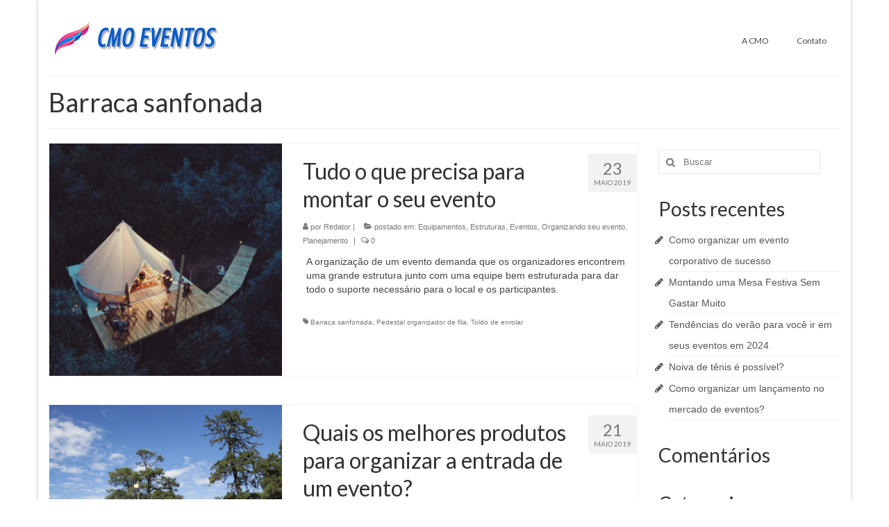

--- FILE ---
content_type: text/html; charset=UTF-8
request_url: https://www.cmoeventos.com.br/tag/barraca-sanfonada/
body_size: 13391
content:
<!DOCTYPE html><html class="no-js" lang="pt-BR" itemscope="itemscope" itemtype="http://schema.org/WebPage"><head><meta charset="UTF-8"><meta name="viewport" content="width=device-width, initial-scale=1.0"><meta http-equiv="X-UA-Compatible" content="IE=edge"><meta name='robots' content='index, follow, max-image-preview:large, max-snippet:-1, max-video-preview:-1' /><title>Arquivos Barraca sanfonada - CMO Eventos</title><link rel="canonical" href="https://www.cmoeventos.com.br/tag/barraca-sanfonada/" /><meta property="og:locale" content="pt_BR" /><meta property="og:type" content="article" /><meta property="og:title" content="Arquivos Barraca sanfonada - CMO Eventos" /><meta property="og:url" content="https://www.cmoeventos.com.br/tag/barraca-sanfonada/" /><meta property="og:site_name" content="CMO Eventos" /><meta name="twitter:card" content="summary_large_image" /> <script type="application/ld+json" class="yoast-schema-graph">{"@context":"https://schema.org","@graph":[{"@type":"CollectionPage","@id":"https://www.cmoeventos.com.br/tag/barraca-sanfonada/","url":"https://www.cmoeventos.com.br/tag/barraca-sanfonada/","name":"Arquivos Barraca sanfonada - CMO Eventos","isPartOf":{"@id":"https://www.cmoeventos.com.br/#website"},"primaryImageOfPage":{"@id":"https://www.cmoeventos.com.br/tag/barraca-sanfonada/#primaryimage"},"image":{"@id":"https://www.cmoeventos.com.br/tag/barraca-sanfonada/#primaryimage"},"thumbnailUrl":"https://www.cmoeventos.com.br/wp-content/uploads/2019/05/estrutura.png","breadcrumb":{"@id":"https://www.cmoeventos.com.br/tag/barraca-sanfonada/#breadcrumb"},"inLanguage":"pt-BR"},{"@type":"ImageObject","inLanguage":"pt-BR","@id":"https://www.cmoeventos.com.br/tag/barraca-sanfonada/#primaryimage","url":"https://www.cmoeventos.com.br/wp-content/uploads/2019/05/estrutura.png","contentUrl":"https://www.cmoeventos.com.br/wp-content/uploads/2019/05/estrutura.png","width":1000,"height":750},{"@type":"BreadcrumbList","@id":"https://www.cmoeventos.com.br/tag/barraca-sanfonada/#breadcrumb","itemListElement":[{"@type":"ListItem","position":1,"name":"Início","item":"https://www.cmoeventos.com.br/"},{"@type":"ListItem","position":2,"name":"Barraca sanfonada"}]},{"@type":"WebSite","@id":"https://www.cmoeventos.com.br/#website","url":"https://www.cmoeventos.com.br/","name":"CMO Eventos","description":"CMO presente nos melhores eventos","potentialAction":[{"@type":"SearchAction","target":{"@type":"EntryPoint","urlTemplate":"https://www.cmoeventos.com.br/?s={search_term_string}"},"query-input":"required name=search_term_string"}],"inLanguage":"pt-BR"}]}</script> <link rel='dns-prefetch' href='//fonts.googleapis.com' /><link rel="alternate" type="application/rss+xml" title="Feed para CMO Eventos &raquo;" href="https://www.cmoeventos.com.br/feed/" /><link rel="alternate" type="application/rss+xml" title="Feed de comentários para CMO Eventos &raquo;" href="https://www.cmoeventos.com.br/comments/feed/" /><link rel="alternate" type="application/rss+xml" title="Feed de tag para CMO Eventos &raquo; Barraca sanfonada" href="https://www.cmoeventos.com.br/tag/barraca-sanfonada/feed/" /> <script defer src="[data-uri]"></script> <style id='wp-emoji-styles-inline-css' type='text/css'>img.wp-smiley, img.emoji {
		display: inline !important;
		border: none !important;
		box-shadow: none !important;
		height: 1em !important;
		width: 1em !important;
		margin: 0 0.07em !important;
		vertical-align: -0.1em !important;
		background: none !important;
		padding: 0 !important;
	}</style><link rel='stylesheet' id='wp-block-library-css' href='https://www.cmoeventos.com.br/wp-includes/css/dist/block-library/style.min.css?ver=6.5.7' type='text/css' media='all' /><style id='classic-theme-styles-inline-css' type='text/css'>/*! This file is auto-generated */
.wp-block-button__link{color:#fff;background-color:#32373c;border-radius:9999px;box-shadow:none;text-decoration:none;padding:calc(.667em + 2px) calc(1.333em + 2px);font-size:1.125em}.wp-block-file__button{background:#32373c;color:#fff;text-decoration:none}</style><style id='global-styles-inline-css' type='text/css'>body{--wp--preset--color--black: #000;--wp--preset--color--cyan-bluish-gray: #abb8c3;--wp--preset--color--white: #fff;--wp--preset--color--pale-pink: #f78da7;--wp--preset--color--vivid-red: #cf2e2e;--wp--preset--color--luminous-vivid-orange: #ff6900;--wp--preset--color--luminous-vivid-amber: #fcb900;--wp--preset--color--light-green-cyan: #7bdcb5;--wp--preset--color--vivid-green-cyan: #00d084;--wp--preset--color--pale-cyan-blue: #8ed1fc;--wp--preset--color--vivid-cyan-blue: #0693e3;--wp--preset--color--vivid-purple: #9b51e0;--wp--preset--color--virtue-primary: #2d5c88;--wp--preset--color--virtue-primary-light: #6c8dab;--wp--preset--color--very-light-gray: #eee;--wp--preset--color--very-dark-gray: #444;--wp--preset--gradient--vivid-cyan-blue-to-vivid-purple: linear-gradient(135deg,rgba(6,147,227,1) 0%,rgb(155,81,224) 100%);--wp--preset--gradient--light-green-cyan-to-vivid-green-cyan: linear-gradient(135deg,rgb(122,220,180) 0%,rgb(0,208,130) 100%);--wp--preset--gradient--luminous-vivid-amber-to-luminous-vivid-orange: linear-gradient(135deg,rgba(252,185,0,1) 0%,rgba(255,105,0,1) 100%);--wp--preset--gradient--luminous-vivid-orange-to-vivid-red: linear-gradient(135deg,rgba(255,105,0,1) 0%,rgb(207,46,46) 100%);--wp--preset--gradient--very-light-gray-to-cyan-bluish-gray: linear-gradient(135deg,rgb(238,238,238) 0%,rgb(169,184,195) 100%);--wp--preset--gradient--cool-to-warm-spectrum: linear-gradient(135deg,rgb(74,234,220) 0%,rgb(151,120,209) 20%,rgb(207,42,186) 40%,rgb(238,44,130) 60%,rgb(251,105,98) 80%,rgb(254,248,76) 100%);--wp--preset--gradient--blush-light-purple: linear-gradient(135deg,rgb(255,206,236) 0%,rgb(152,150,240) 100%);--wp--preset--gradient--blush-bordeaux: linear-gradient(135deg,rgb(254,205,165) 0%,rgb(254,45,45) 50%,rgb(107,0,62) 100%);--wp--preset--gradient--luminous-dusk: linear-gradient(135deg,rgb(255,203,112) 0%,rgb(199,81,192) 50%,rgb(65,88,208) 100%);--wp--preset--gradient--pale-ocean: linear-gradient(135deg,rgb(255,245,203) 0%,rgb(182,227,212) 50%,rgb(51,167,181) 100%);--wp--preset--gradient--electric-grass: linear-gradient(135deg,rgb(202,248,128) 0%,rgb(113,206,126) 100%);--wp--preset--gradient--midnight: linear-gradient(135deg,rgb(2,3,129) 0%,rgb(40,116,252) 100%);--wp--preset--font-size--small: 13px;--wp--preset--font-size--medium: 20px;--wp--preset--font-size--large: 36px;--wp--preset--font-size--x-large: 42px;--wp--preset--spacing--20: 0.44rem;--wp--preset--spacing--30: 0.67rem;--wp--preset--spacing--40: 1rem;--wp--preset--spacing--50: 1.5rem;--wp--preset--spacing--60: 2.25rem;--wp--preset--spacing--70: 3.38rem;--wp--preset--spacing--80: 5.06rem;--wp--preset--shadow--natural: 6px 6px 9px rgba(0, 0, 0, 0.2);--wp--preset--shadow--deep: 12px 12px 50px rgba(0, 0, 0, 0.4);--wp--preset--shadow--sharp: 6px 6px 0px rgba(0, 0, 0, 0.2);--wp--preset--shadow--outlined: 6px 6px 0px -3px rgba(255, 255, 255, 1), 6px 6px rgba(0, 0, 0, 1);--wp--preset--shadow--crisp: 6px 6px 0px rgba(0, 0, 0, 1);}:where(.is-layout-flex){gap: 0.5em;}:where(.is-layout-grid){gap: 0.5em;}body .is-layout-flex{display: flex;}body .is-layout-flex{flex-wrap: wrap;align-items: center;}body .is-layout-flex > *{margin: 0;}body .is-layout-grid{display: grid;}body .is-layout-grid > *{margin: 0;}:where(.wp-block-columns.is-layout-flex){gap: 2em;}:where(.wp-block-columns.is-layout-grid){gap: 2em;}:where(.wp-block-post-template.is-layout-flex){gap: 1.25em;}:where(.wp-block-post-template.is-layout-grid){gap: 1.25em;}.has-black-color{color: var(--wp--preset--color--black) !important;}.has-cyan-bluish-gray-color{color: var(--wp--preset--color--cyan-bluish-gray) !important;}.has-white-color{color: var(--wp--preset--color--white) !important;}.has-pale-pink-color{color: var(--wp--preset--color--pale-pink) !important;}.has-vivid-red-color{color: var(--wp--preset--color--vivid-red) !important;}.has-luminous-vivid-orange-color{color: var(--wp--preset--color--luminous-vivid-orange) !important;}.has-luminous-vivid-amber-color{color: var(--wp--preset--color--luminous-vivid-amber) !important;}.has-light-green-cyan-color{color: var(--wp--preset--color--light-green-cyan) !important;}.has-vivid-green-cyan-color{color: var(--wp--preset--color--vivid-green-cyan) !important;}.has-pale-cyan-blue-color{color: var(--wp--preset--color--pale-cyan-blue) !important;}.has-vivid-cyan-blue-color{color: var(--wp--preset--color--vivid-cyan-blue) !important;}.has-vivid-purple-color{color: var(--wp--preset--color--vivid-purple) !important;}.has-black-background-color{background-color: var(--wp--preset--color--black) !important;}.has-cyan-bluish-gray-background-color{background-color: var(--wp--preset--color--cyan-bluish-gray) !important;}.has-white-background-color{background-color: var(--wp--preset--color--white) !important;}.has-pale-pink-background-color{background-color: var(--wp--preset--color--pale-pink) !important;}.has-vivid-red-background-color{background-color: var(--wp--preset--color--vivid-red) !important;}.has-luminous-vivid-orange-background-color{background-color: var(--wp--preset--color--luminous-vivid-orange) !important;}.has-luminous-vivid-amber-background-color{background-color: var(--wp--preset--color--luminous-vivid-amber) !important;}.has-light-green-cyan-background-color{background-color: var(--wp--preset--color--light-green-cyan) !important;}.has-vivid-green-cyan-background-color{background-color: var(--wp--preset--color--vivid-green-cyan) !important;}.has-pale-cyan-blue-background-color{background-color: var(--wp--preset--color--pale-cyan-blue) !important;}.has-vivid-cyan-blue-background-color{background-color: var(--wp--preset--color--vivid-cyan-blue) !important;}.has-vivid-purple-background-color{background-color: var(--wp--preset--color--vivid-purple) !important;}.has-black-border-color{border-color: var(--wp--preset--color--black) !important;}.has-cyan-bluish-gray-border-color{border-color: var(--wp--preset--color--cyan-bluish-gray) !important;}.has-white-border-color{border-color: var(--wp--preset--color--white) !important;}.has-pale-pink-border-color{border-color: var(--wp--preset--color--pale-pink) !important;}.has-vivid-red-border-color{border-color: var(--wp--preset--color--vivid-red) !important;}.has-luminous-vivid-orange-border-color{border-color: var(--wp--preset--color--luminous-vivid-orange) !important;}.has-luminous-vivid-amber-border-color{border-color: var(--wp--preset--color--luminous-vivid-amber) !important;}.has-light-green-cyan-border-color{border-color: var(--wp--preset--color--light-green-cyan) !important;}.has-vivid-green-cyan-border-color{border-color: var(--wp--preset--color--vivid-green-cyan) !important;}.has-pale-cyan-blue-border-color{border-color: var(--wp--preset--color--pale-cyan-blue) !important;}.has-vivid-cyan-blue-border-color{border-color: var(--wp--preset--color--vivid-cyan-blue) !important;}.has-vivid-purple-border-color{border-color: var(--wp--preset--color--vivid-purple) !important;}.has-vivid-cyan-blue-to-vivid-purple-gradient-background{background: var(--wp--preset--gradient--vivid-cyan-blue-to-vivid-purple) !important;}.has-light-green-cyan-to-vivid-green-cyan-gradient-background{background: var(--wp--preset--gradient--light-green-cyan-to-vivid-green-cyan) !important;}.has-luminous-vivid-amber-to-luminous-vivid-orange-gradient-background{background: var(--wp--preset--gradient--luminous-vivid-amber-to-luminous-vivid-orange) !important;}.has-luminous-vivid-orange-to-vivid-red-gradient-background{background: var(--wp--preset--gradient--luminous-vivid-orange-to-vivid-red) !important;}.has-very-light-gray-to-cyan-bluish-gray-gradient-background{background: var(--wp--preset--gradient--very-light-gray-to-cyan-bluish-gray) !important;}.has-cool-to-warm-spectrum-gradient-background{background: var(--wp--preset--gradient--cool-to-warm-spectrum) !important;}.has-blush-light-purple-gradient-background{background: var(--wp--preset--gradient--blush-light-purple) !important;}.has-blush-bordeaux-gradient-background{background: var(--wp--preset--gradient--blush-bordeaux) !important;}.has-luminous-dusk-gradient-background{background: var(--wp--preset--gradient--luminous-dusk) !important;}.has-pale-ocean-gradient-background{background: var(--wp--preset--gradient--pale-ocean) !important;}.has-electric-grass-gradient-background{background: var(--wp--preset--gradient--electric-grass) !important;}.has-midnight-gradient-background{background: var(--wp--preset--gradient--midnight) !important;}.has-small-font-size{font-size: var(--wp--preset--font-size--small) !important;}.has-medium-font-size{font-size: var(--wp--preset--font-size--medium) !important;}.has-large-font-size{font-size: var(--wp--preset--font-size--large) !important;}.has-x-large-font-size{font-size: var(--wp--preset--font-size--x-large) !important;}
.wp-block-navigation a:where(:not(.wp-element-button)){color: inherit;}
:where(.wp-block-post-template.is-layout-flex){gap: 1.25em;}:where(.wp-block-post-template.is-layout-grid){gap: 1.25em;}
:where(.wp-block-columns.is-layout-flex){gap: 2em;}:where(.wp-block-columns.is-layout-grid){gap: 2em;}
.wp-block-pullquote{font-size: 1.5em;line-height: 1.6;}</style><link rel='stylesheet' id='contact-form-7-css' href='https://www.cmoeventos.com.br/wp-content/cache/autoptimize/css/autoptimize_single_3fd2afa98866679439097f4ab102fe0a.css?ver=5.9.5' type='text/css' media='all' /><link rel='stylesheet' id='virtue_theme-css' href='https://www.cmoeventos.com.br/wp-content/cache/autoptimize/css/autoptimize_single_5b69c8dac60283a77a471354441671d4.css?ver=3.2.8' type='text/css' media='all' /><link rel='stylesheet' id='virtue_skin-css' href='https://www.cmoeventos.com.br/wp-content/cache/autoptimize/css/autoptimize_single_baa9ba997642abcdec13bdc8f0ab27c8.css?ver=3.2.8' type='text/css' media='all' /><link rel='stylesheet' id='redux-google-fonts-virtue-css' href='https://fonts.googleapis.com/css?family=Lato%3A400&#038;ver=1681419885' type='text/css' media='all' /> <!--[if lt IE 9]> <script type="text/javascript" src="https://www.cmoeventos.com.br/wp-content/themes/virtue/assets/js/vendor/respond.min.js?ver=6.5.7" id="virtue-respond-js"></script> <![endif]--> <script defer type="text/javascript" src="https://www.cmoeventos.com.br/wp-includes/js/jquery/jquery.min.js?ver=3.7.1" id="jquery-core-js"></script> <script defer type="text/javascript" src="https://www.cmoeventos.com.br/wp-includes/js/jquery/jquery-migrate.min.js?ver=3.4.1" id="jquery-migrate-js"></script> <link rel="https://api.w.org/" href="https://www.cmoeventos.com.br/wp-json/" /><link rel="alternate" type="application/json" href="https://www.cmoeventos.com.br/wp-json/wp/v2/tags/403" /><link rel="EditURI" type="application/rsd+xml" title="RSD" href="https://www.cmoeventos.com.br/xmlrpc.php?rsd" /><meta name="generator" content="WordPress 6.5.7" /> <script type="text/javascript">(function(url){
	if(/(?:Chrome\/26\.0\.1410\.63 Safari\/537\.31|WordfenceTestMonBot)/.test(navigator.userAgent)){ return; }
	var addEvent = function(evt, handler) {
		if (window.addEventListener) {
			document.addEventListener(evt, handler, false);
		} else if (window.attachEvent) {
			document.attachEvent('on' + evt, handler);
		}
	};
	var removeEvent = function(evt, handler) {
		if (window.removeEventListener) {
			document.removeEventListener(evt, handler, false);
		} else if (window.detachEvent) {
			document.detachEvent('on' + evt, handler);
		}
	};
	var evts = 'contextmenu dblclick drag dragend dragenter dragleave dragover dragstart drop keydown keypress keyup mousedown mousemove mouseout mouseover mouseup mousewheel scroll'.split(' ');
	var logHuman = function() {
		if (window.wfLogHumanRan) { return; }
		window.wfLogHumanRan = true;
		var wfscr = document.createElement('script');
		wfscr.type = 'text/javascript';
		wfscr.async = true;
		wfscr.src = url + '&r=' + Math.random();
		(document.getElementsByTagName('head')[0]||document.getElementsByTagName('body')[0]).appendChild(wfscr);
		for (var i = 0; i < evts.length; i++) {
			removeEvent(evts[i], logHuman);
		}
	};
	for (var i = 0; i < evts.length; i++) {
		addEvent(evts[i], logHuman);
	}
})('//www.cmoeventos.com.br/?wordfence_lh=1&hid=E71D9131376FD006CB9CF5DB0B2E09C9');</script><style type="text/css">#logo {padding-top:25px;}#logo {padding-bottom:10px;}#logo {margin-left:0px;}#logo {margin-right:0px;}#nav-main {margin-top:40px;}#nav-main {margin-bottom:10px;}.headerfont, .tp-caption {font-family:Lato;} .topbarmenu ul li {font-family:Lato;}input[type=number]::-webkit-inner-spin-button, input[type=number]::-webkit-outer-spin-button { -webkit-appearance: none; margin: 0; } input[type=number] {-moz-appearance: textfield;}.quantity input::-webkit-outer-spin-button,.quantity input::-webkit-inner-spin-button {display: none;}.product_item .product_details h5 {text-transform: none;}.product_item .product_details h5 {min-height:40px;}.entry-content p { margin-bottom:16px;}</style><style type="text/css">.recentcomments a{display:inline !important;padding:0 !important;margin:0 !important;}</style><style type="text/css" class="options-output">header #logo a.brand,.logofont{font-family:Lato;line-height:40px;font-weight:400;font-style:normal;font-size:32px;}.kad_tagline{font-family:Lato;line-height:20px;font-weight:400;font-style:normal;color:#444444;font-size:14px;}.product_item .product_details h5{font-family:Lato;line-height:20px;font-weight:normal;font-style:700;font-size:16px;}h1{font-family:Lato;line-height:40px;font-weight:normal;font-style:400;font-size:38px;}h2{font-family:Lato;line-height:40px;font-weight:normal;font-style:normal;font-size:32px;}h3{font-family:Lato;line-height:40px;font-weight:normal;font-style:400;font-size:28px;}h4{font-family:Lato;line-height:40px;font-weight:normal;font-style:400;font-size:24px;}h5{font-family:Lato;line-height:24px;font-weight:normal;font-style:700;font-size:18px;}body{font-family:Verdana, Geneva, sans-serif;line-height:20px;font-weight:normal;font-style:400;font-size:14px;}#nav-main ul.sf-menu a{font-family:Lato;line-height:18px;font-weight:normal;font-style:400;font-size:12px;}#nav-second ul.sf-menu a{font-family:Lato;line-height:22px;font-weight:normal;font-style:400;font-size:18px;}.kad-nav-inner .kad-mnav, .kad-mobile-nav .kad-nav-inner li a,.nav-trigger-case{font-family:Lato;line-height:20px;font-weight:normal;font-style:400;font-size:16px;}</style></head><body class="archive tag tag-barraca-sanfonada tag-403 boxed"><div id="kt-skip-link"><a href="#content">Skip to Main Content</a></div><div id="wrapper" class="container"><header class="banner headerclass" itemscope itemtype="http://schema.org/WPHeader"><div class="container"><div class="row"><div class="col-md-6 clearfix kad-header-left"><div id="logo" class="logocase"> <a class="brand logofont" href="https://www.cmoeventos.com.br/"><div id="thelogo"> <img src="https://www.cmoeventos.com.br/wp-content/uploads/2018/04/logo-cmo-eventos-1.png" alt="CMO Eventos" width="252" height="58" class="kad-standard-logo" /></div> </a></div></div><div class="col-md-6 kad-header-right"><nav id="nav-main" class="clearfix" itemscope itemtype="http://schema.org/SiteNavigationElement"><ul id="menu-principal" class="sf-menu"><li  class="menu-a-cmo menu-item-17"><a href="https://www.cmoeventos.com.br/a-cmo/"><span>A CMO</span></a></li><li  class="menu-contato menu-item-16"><a href="https://www.cmoeventos.com.br/contato/"><span>Contato</span></a></li></ul></nav></div></div></div></header><div class="wrap contentclass" role="document"><div id="pageheader" class="titleclass"><div class="container"><div class="page-header"><h1 class="entry-title" itemprop="name"> Barraca sanfonada</h1><p class="subtitle"></p></div></div></div><div id="content" class="container"><div class="row"><div class="main col-lg-9 col-md-8  postlist" role="main"><article id="post-709" class="post-709 post type-post status-publish format-standard has-post-thumbnail hentry category-equipamentos category-estruturas category-eventos category-organizando-seu-evento category-planejamento tag-barraca-sanfonada tag-pedestal-organizador-de-fila tag-toldo-de-enrolar" itemscope="" itemtype="http://schema.org/BlogPosting"><div class="row"><div class="col-md-5 post-image-container"><div class="imghoverclass img-margin-center" itemprop="image" itemscope itemtype="https://schema.org/ImageObject"> <a href="https://www.cmoeventos.com.br/tudo-o-que-precisa-para-montar-o-seu-evento/" title="Tudo o que precisa para montar o seu evento"> <img src="https://www.cmoeventos.com.br/wp-content/uploads/2019/05/estrutura-365x365.png" alt="Tudo o que precisa para montar o seu evento" width="365" height="365" itemprop="contentUrl"   class="iconhover" srcset="https://www.cmoeventos.com.br/wp-content/uploads/2019/05/estrutura-365x365.png 365w, https://www.cmoeventos.com.br/wp-content/uploads/2019/05/estrutura-150x150.png 150w, https://www.cmoeventos.com.br/wp-content/uploads/2019/05/estrutura-730x730.png 730w" sizes="(max-width: 365px) 100vw, 365px"><meta itemprop="url" content="https://www.cmoeventos.com.br/wp-content/uploads/2019/05/estrutura-365x365.png"><meta itemprop="width" content="365"><meta itemprop="height" content="365"> </a></div></div><div class="col-md-7 post-text-container postcontent"><div class="postmeta updated color_gray"><div class="postdate bg-lightgray headerfont" itemprop="datePublished"> <span class="postday">23</span> maio 2019</div></div><header> <a href="https://www.cmoeventos.com.br/tudo-o-que-precisa-para-montar-o-seu-evento/"><h2 class="entry-title" itemprop="name headline"> Tudo o que precisa para montar o seu evento</h2> </a><div class="subhead"> <span class="postauthortop author vcard"> <i class="icon-user"></i> por <span itemprop="author"><a href="https://www.cmoeventos.com.br/author/redator/" class="fn" rel="author">Redator</a></span> |</span> <span class="postedintop"><i class="icon-folder-open"></i> postado em: <a href="https://www.cmoeventos.com.br/category/equipamentos/" rel="category tag">Equipamentos</a>, <a href="https://www.cmoeventos.com.br/category/estruturas/" rel="category tag">Estruturas</a>, <a href="https://www.cmoeventos.com.br/category/eventos/" rel="category tag">Eventos</a>, <a href="https://www.cmoeventos.com.br/category/organizando-seu-evento/" rel="category tag">Organizando seu evento</a>, <a href="https://www.cmoeventos.com.br/category/planejamento/" rel="category tag">Planejamento</a></span> <span class="kad-hidepostedin">|</span> <span class="postcommentscount"> <i class="icon-comments-alt"></i> 0 </span></div></header><div class="entry-content" itemprop="description"><p>A organização de um evento demanda que os organizadores encontrem uma grande estrutura junto com uma equipe bem estruturada para dar todo o suporte necessário para o local e os participantes.</p></div><footer><meta itemscope itemprop="mainEntityOfPage" content="https://www.cmoeventos.com.br/tudo-o-que-precisa-para-montar-o-seu-evento/" itemType="https://schema.org/WebPage" itemid="https://www.cmoeventos.com.br/tudo-o-que-precisa-para-montar-o-seu-evento/"><meta itemprop="dateModified" content="2019-05-16T17:49:32-03:00"><div itemprop="publisher" itemscope itemtype="https://schema.org/Organization"><div itemprop="logo" itemscope itemtype="https://schema.org/ImageObject"><meta itemprop="url" content="https://www.cmoeventos.com.br/wp-content/uploads/2018/04/logo-cmo-eventos-1.png"><meta itemprop="width" content="252"><meta itemprop="height" content="58"></div><meta itemprop="name" content="CMO Eventos"></div> <span class="posttags color_gray"><i class="icon-tag"></i> <a href="https://www.cmoeventos.com.br/tag/barraca-sanfonada/" rel="tag">Barraca sanfonada</a>, <a href="https://www.cmoeventos.com.br/tag/pedestal-organizador-de-fila/" rel="tag">Pedestal organizador de fila</a>, <a href="https://www.cmoeventos.com.br/tag/toldo-de-enrolar/" rel="tag">Toldo de enrolar</a></span></footer></div></div></article><article id="post-733" class="post-733 post type-post status-publish format-standard has-post-thumbnail hentry category-acesso category-estruturas category-eventos category-organizando-seu-evento tag-barraca-sanfonada tag-pedestal-organizador-de-fila tag-toldo-de-enrolar" itemscope="" itemtype="http://schema.org/BlogPosting"><div class="row"><div class="col-md-5 post-image-container"><div class="imghoverclass img-margin-center" itemprop="image" itemscope itemtype="https://schema.org/ImageObject"> <a href="https://www.cmoeventos.com.br/quais-os-melhores-produtos-para-organizar-a-entrada-de-um-evento/" title="Quais os melhores produtos para organizar a entrada de um evento?"> <img src="https://www.cmoeventos.com.br/wp-content/uploads/2019/05/shutterstock-706922173-365x365.png" alt="Quais os melhores produtos para organizar a entrada de um evento?" width="365" height="365" itemprop="contentUrl"   class="iconhover" srcset="https://www.cmoeventos.com.br/wp-content/uploads/2019/05/shutterstock-706922173-365x365.png 365w, https://www.cmoeventos.com.br/wp-content/uploads/2019/05/shutterstock-706922173-150x150.png 150w" sizes="(max-width: 365px) 100vw, 365px"><meta itemprop="url" content="https://www.cmoeventos.com.br/wp-content/uploads/2019/05/shutterstock-706922173-365x365.png"><meta itemprop="width" content="365"><meta itemprop="height" content="365"> </a></div></div><div class="col-md-7 post-text-container postcontent"><div class="postmeta updated color_gray"><div class="postdate bg-lightgray headerfont" itemprop="datePublished"> <span class="postday">21</span> maio 2019</div></div><header> <a href="https://www.cmoeventos.com.br/quais-os-melhores-produtos-para-organizar-a-entrada-de-um-evento/"><h2 class="entry-title" itemprop="name headline"> Quais os melhores produtos para organizar a entrada de um evento?</h2> </a><div class="subhead"> <span class="postauthortop author vcard"> <i class="icon-user"></i> por <span itemprop="author"><a href="https://www.cmoeventos.com.br/author/redator/" class="fn" rel="author">Redator</a></span> |</span> <span class="postedintop"><i class="icon-folder-open"></i> postado em: <a href="https://www.cmoeventos.com.br/category/acesso/" rel="category tag">Acesso</a>, <a href="https://www.cmoeventos.com.br/category/estruturas/" rel="category tag">Estruturas</a>, <a href="https://www.cmoeventos.com.br/category/eventos/" rel="category tag">Eventos</a>, <a href="https://www.cmoeventos.com.br/category/organizando-seu-evento/" rel="category tag">Organizando seu evento</a></span> <span class="kad-hidepostedin">|</span> <span class="postcommentscount"> <i class="icon-comments-alt"></i> 0 </span></div></header><div class="entry-content" itemprop="description"><p>Quando pensamos em organizar um evento, é muito importante que os responsáveis fiquem atentos ao modo como será feito o acesso no local, principalmente, porque a entrada é o primeiro contato do público com o evento e com a organização.</p></div><footer><meta itemscope itemprop="mainEntityOfPage" content="https://www.cmoeventos.com.br/quais-os-melhores-produtos-para-organizar-a-entrada-de-um-evento/" itemType="https://schema.org/WebPage" itemid="https://www.cmoeventos.com.br/quais-os-melhores-produtos-para-organizar-a-entrada-de-um-evento/"><meta itemprop="dateModified" content="2019-05-18T03:58:37-03:00"><div itemprop="publisher" itemscope itemtype="https://schema.org/Organization"><div itemprop="logo" itemscope itemtype="https://schema.org/ImageObject"><meta itemprop="url" content="https://www.cmoeventos.com.br/wp-content/uploads/2018/04/logo-cmo-eventos-1.png"><meta itemprop="width" content="252"><meta itemprop="height" content="58"></div><meta itemprop="name" content="CMO Eventos"></div> <span class="posttags color_gray"><i class="icon-tag"></i> <a href="https://www.cmoeventos.com.br/tag/barraca-sanfonada/" rel="tag">Barraca sanfonada</a>, <a href="https://www.cmoeventos.com.br/tag/pedestal-organizador-de-fila/" rel="tag">Pedestal organizador de fila</a>, <a href="https://www.cmoeventos.com.br/tag/toldo-de-enrolar/" rel="tag">Toldo de enrolar</a></span></footer></div></div></article><article id="post-674" class="post-674 post type-post status-publish format-standard has-post-thumbnail hentry category-equipamentos category-estruturas category-eventos tag-barraca-sanfonada tag-tenda-sanfonada tag-toldos-em-lona" itemscope="" itemtype="http://schema.org/BlogPosting"><div class="row"><div class="col-md-5 post-image-container"><div class="imghoverclass img-margin-center" itemprop="image" itemscope itemtype="https://schema.org/ImageObject"> <a href="https://www.cmoeventos.com.br/tendas-para-eventos-em-geral/" title="Tendas para eventos em geral"> <img src="https://www.cmoeventos.com.br/wp-content/uploads/2019/05/Tenda-para-evento-365x365.png" alt="Tendas para eventos em geral" width="365" height="365" itemprop="contentUrl"   class="iconhover" srcset="https://www.cmoeventos.com.br/wp-content/uploads/2019/05/Tenda-para-evento-365x365.png 365w, https://www.cmoeventos.com.br/wp-content/uploads/2019/05/Tenda-para-evento-150x150.png 150w" sizes="(max-width: 365px) 100vw, 365px"><meta itemprop="url" content="https://www.cmoeventos.com.br/wp-content/uploads/2019/05/Tenda-para-evento-365x365.png"><meta itemprop="width" content="365"><meta itemprop="height" content="365"> </a></div></div><div class="col-md-7 post-text-container postcontent"><div class="postmeta updated color_gray"><div class="postdate bg-lightgray headerfont" itemprop="datePublished"> <span class="postday">7</span> maio 2019</div></div><header> <a href="https://www.cmoeventos.com.br/tendas-para-eventos-em-geral/"><h2 class="entry-title" itemprop="name headline"> Tendas para eventos em geral</h2> </a><div class="subhead"> <span class="postauthortop author vcard"> <i class="icon-user"></i> por <span itemprop="author"><a href="https://www.cmoeventos.com.br/author/redator/" class="fn" rel="author">Redator</a></span> |</span> <span class="postedintop"><i class="icon-folder-open"></i> postado em: <a href="https://www.cmoeventos.com.br/category/equipamentos/" rel="category tag">Equipamentos</a>, <a href="https://www.cmoeventos.com.br/category/estruturas/" rel="category tag">Estruturas</a>, <a href="https://www.cmoeventos.com.br/category/eventos/" rel="category tag">Eventos</a></span> <span class="kad-hidepostedin">|</span> <span class="postcommentscount"> <i class="icon-comments-alt"></i> 0 </span></div></header><div class="entry-content" itemprop="description"><p>Os Toldos em lona são produtos essenciais para deixar a estrutura de um evento mais confortável, sobretudo se ele for realizado ao ar livre. Assim como os eventos são variados, os modelos de toldos e tendas variam muito conforme o &hellip; <a href="https://www.cmoeventos.com.br/tendas-para-eventos-em-geral/">Conteúdo</a></p></div><footer><meta itemscope itemprop="mainEntityOfPage" content="https://www.cmoeventos.com.br/tendas-para-eventos-em-geral/" itemType="https://schema.org/WebPage" itemid="https://www.cmoeventos.com.br/tendas-para-eventos-em-geral/"><meta itemprop="dateModified" content="2019-05-03T18:10:47-03:00"><div itemprop="publisher" itemscope itemtype="https://schema.org/Organization"><div itemprop="logo" itemscope itemtype="https://schema.org/ImageObject"><meta itemprop="url" content="https://www.cmoeventos.com.br/wp-content/uploads/2018/04/logo-cmo-eventos-1.png"><meta itemprop="width" content="252"><meta itemprop="height" content="58"></div><meta itemprop="name" content="CMO Eventos"></div> <span class="posttags color_gray"><i class="icon-tag"></i> <a href="https://www.cmoeventos.com.br/tag/barraca-sanfonada/" rel="tag">Barraca sanfonada</a>, <a href="https://www.cmoeventos.com.br/tag/tenda-sanfonada/" rel="tag">Tenda sanfonada</a>, <a href="https://www.cmoeventos.com.br/tag/toldos-em-lona/" rel="tag">Toldos em lona</a></span></footer></div></div></article><article id="post-632" class="post-632 post type-post status-publish format-standard has-post-thumbnail hentry category-eventos tag-barraca-sanfonada tag-toldo-de-enrolar tag-toldo-transparente" itemscope="" itemtype="http://schema.org/BlogPosting"><div class="row"><div class="col-md-5 post-image-container"><div class="imghoverclass img-margin-center" itemprop="image" itemscope itemtype="https://schema.org/ImageObject"> <a href="https://www.cmoeventos.com.br/a-utilizacao-de-toldos-no-espaco-de-eventos/" title="A utilização de toldos no espaço de eventos"> <img src="https://www.cmoeventos.com.br/wp-content/uploads/2019/04/tendas-365x365.png" alt="A utilização de toldos no espaço de eventos" width="365" height="365" itemprop="contentUrl"   class="iconhover" srcset="https://www.cmoeventos.com.br/wp-content/uploads/2019/04/tendas-365x365.png 365w, https://www.cmoeventos.com.br/wp-content/uploads/2019/04/tendas-150x150.png 150w" sizes="(max-width: 365px) 100vw, 365px"><meta itemprop="url" content="https://www.cmoeventos.com.br/wp-content/uploads/2019/04/tendas-365x365.png"><meta itemprop="width" content="365"><meta itemprop="height" content="365"> </a></div></div><div class="col-md-7 post-text-container postcontent"><div class="postmeta updated color_gray"><div class="postdate bg-lightgray headerfont" itemprop="datePublished"> <span class="postday">6</span> abr 2019</div></div><header> <a href="https://www.cmoeventos.com.br/a-utilizacao-de-toldos-no-espaco-de-eventos/"><h2 class="entry-title" itemprop="name headline"> A utilização de toldos no espaço de eventos</h2> </a><div class="subhead"> <span class="postauthortop author vcard"> <i class="icon-user"></i> por <span itemprop="author"><a href="https://www.cmoeventos.com.br/author/redator/" class="fn" rel="author">Redator</a></span> |</span> <span class="postedintop"><i class="icon-folder-open"></i> postado em: <a href="https://www.cmoeventos.com.br/category/eventos/" rel="category tag">Eventos</a></span> <span class="kad-hidepostedin">|</span> <span class="postcommentscount"> <i class="icon-comments-alt"></i> 0 </span></div></header><div class="entry-content" itemprop="description"><p>O uso de toldos e coberturas é indispensável em qualquer evento a céu aberto, mesmo aqueles de menor porte. Isso porque é absolutamente necessário proteger os participantes ou convidados das chuvas, do frio e do calor.</p></div><footer><meta itemscope itemprop="mainEntityOfPage" content="https://www.cmoeventos.com.br/a-utilizacao-de-toldos-no-espaco-de-eventos/" itemType="https://schema.org/WebPage" itemid="https://www.cmoeventos.com.br/a-utilizacao-de-toldos-no-espaco-de-eventos/"><meta itemprop="dateModified" content="2019-04-14T16:00:54-03:00"><div itemprop="publisher" itemscope itemtype="https://schema.org/Organization"><div itemprop="logo" itemscope itemtype="https://schema.org/ImageObject"><meta itemprop="url" content="https://www.cmoeventos.com.br/wp-content/uploads/2018/04/logo-cmo-eventos-1.png"><meta itemprop="width" content="252"><meta itemprop="height" content="58"></div><meta itemprop="name" content="CMO Eventos"></div> <span class="posttags color_gray"><i class="icon-tag"></i> <a href="https://www.cmoeventos.com.br/tag/barraca-sanfonada/" rel="tag">Barraca sanfonada</a>, <a href="https://www.cmoeventos.com.br/tag/toldo-de-enrolar/" rel="tag">Toldo de enrolar</a>, <a href="https://www.cmoeventos.com.br/tag/toldo-transparente/" rel="tag">Toldo transparente</a></span></footer></div></div></article><div class="wp-pagenavi"></div></div><aside class="col-lg-3 col-md-4 kad-sidebar" role="complementary" itemscope itemtype="http://schema.org/WPSideBar"><div class="sidebar"><section id="search-2" class="widget-1 widget-first widget widget_search"><div class="widget-inner"><form role="search" method="get" class="form-search" action="https://www.cmoeventos.com.br/"> <label> <span class="screen-reader-text">Buscar por:</span> <input type="text" value="" name="s" class="search-query" placeholder="Buscar"> </label> <button type="submit" class="search-icon"><i class="icon-search"></i></button></form></div></section><section id="recent-posts-2" class="widget-2 widget widget_recent_entries"><div class="widget-inner"><h3>Posts recentes</h3><ul><li> <a href="https://www.cmoeventos.com.br/como-organizar-um-evento-corporativo-de-sucesso/">Como organizar um evento corporativo de sucesso</a></li><li> <a href="https://www.cmoeventos.com.br/mesa-festiva-sem-gastar/">Montando uma Mesa Festiva Sem Gastar Muito</a></li><li> <a href="https://www.cmoeventos.com.br/tendencias-verao-eventos-2024/">Tendências do verão para você ir em seus eventos em 2024</a></li><li> <a href="https://www.cmoeventos.com.br/noiva-de-tenis-e-possivel/">Noiva de tênis é possível?</a></li><li> <a href="https://www.cmoeventos.com.br/como-organizar-um-lancamento-no-mercado-de-eventos/">Como organizar um lançamento no mercado de eventos?</a></li></ul></div></section><section id="recent-comments-2" class="widget-3 widget widget_recent_comments"><div class="widget-inner"><h3>Comentários</h3><ul id="recentcomments"></ul></div></section><section id="categories-2" class="widget-4 widget-last widget widget_categories"><div class="widget-inner"><h3>Categorias</h3><ul><li class="cat-item cat-item-323"><a href="https://www.cmoeventos.com.br/category/acesso/">Acesso</a></li><li class="cat-item cat-item-17"><a href="https://www.cmoeventos.com.br/category/aluguel/">Aluguel</a></li><li class="cat-item cat-item-555"><a href="https://www.cmoeventos.com.br/category/baloes/">Balões</a></li><li class="cat-item cat-item-627"><a href="https://www.cmoeventos.com.br/category/bodas-de-ouro/">Bodas de ouro</a></li><li class="cat-item cat-item-252"><a href="https://www.cmoeventos.com.br/category/brindes/">Brindes</a></li><li class="cat-item cat-item-165"><a href="https://www.cmoeventos.com.br/category/buffet/">Buffet</a></li><li class="cat-item cat-item-344"><a href="https://www.cmoeventos.com.br/category/casamento/">Casamento</a></li><li class="cat-item cat-item-466"><a href="https://www.cmoeventos.com.br/category/comida/">Comida</a></li><li class="cat-item cat-item-60"><a href="https://www.cmoeventos.com.br/category/corporativo/">Corporativo</a></li><li class="cat-item cat-item-963"><a href="https://www.cmoeventos.com.br/category/cursos/">cursos</a></li><li class="cat-item cat-item-26"><a href="https://www.cmoeventos.com.br/category/decoracao/">Decoração</a></li><li class="cat-item cat-item-495"><a href="https://www.cmoeventos.com.br/category/dicas/">dicas</a></li><li class="cat-item cat-item-214"><a href="https://www.cmoeventos.com.br/category/equipamentos/">Equipamentos</a></li><li class="cat-item cat-item-9"><a href="https://www.cmoeventos.com.br/category/estruturas/">Estruturas</a></li><li class="cat-item cat-item-179"><a href="https://www.cmoeventos.com.br/category/eventos/">Eventos</a></li><li class="cat-item cat-item-339"><a href="https://www.cmoeventos.com.br/category/festa/">Festa</a></li><li class="cat-item cat-item-32"><a href="https://www.cmoeventos.com.br/category/fotografia-e-fimagem/">Fotografia e fimagem</a></li><li class="cat-item cat-item-620"><a href="https://www.cmoeventos.com.br/category/gerador/">Gerador</a></li><li class="cat-item cat-item-232"><a href="https://www.cmoeventos.com.br/category/iluminacao/">Iluminação</a></li><li class="cat-item cat-item-79"><a href="https://www.cmoeventos.com.br/category/musica/">Música</a></li><li class="cat-item cat-item-384"><a href="https://www.cmoeventos.com.br/category/organizando-seu-evento/">Organizando seu evento</a></li><li class="cat-item cat-item-66"><a href="https://www.cmoeventos.com.br/category/planejamento/">Planejamento</a></li><li class="cat-item cat-item-494"><a href="https://www.cmoeventos.com.br/category/salao-de-festa/">salão de festa</a></li><li class="cat-item cat-item-5"><a href="https://www.cmoeventos.com.br/category/seguranca-de-ambientes/">Segurança de Ambientes</a></li><li class="cat-item cat-item-1"><a href="https://www.cmoeventos.com.br/category/sem-categoria/">Sem categoria</a></li><li class="cat-item cat-item-472"><a href="https://www.cmoeventos.com.br/category/servicos/">Serviços</a></li><li class="cat-item cat-item-445"><a href="https://www.cmoeventos.com.br/category/stands/">Stands</a></li></ul></div></section></div></aside></div></div></div><footer id="containerfooter" class="footerclass" itemscope itemtype="http://schema.org/WPFooter"><div class="container"><div class="row"></div><div class="footercredits clearfix"><p>&copy; 2026 CMO Eventos - WordPress Theme by <a href="https://www.kadencethemes.com/" target="_blank">Kadence Themes</a></p></div></div></footer></div> <script defer type="text/javascript" src="https://www.cmoeventos.com.br/wp-content/cache/autoptimize/js/autoptimize_single_efc27e253fae1b7b891fb5a40e687768.js?ver=5.9.5" id="swv-js"></script> <script defer id="contact-form-7-js-extra" src="[data-uri]"></script> <script defer type="text/javascript" src="https://www.cmoeventos.com.br/wp-content/cache/autoptimize/js/autoptimize_single_917602d642f84a211838f0c1757c4dc1.js?ver=5.9.5" id="contact-form-7-js"></script> <script defer type="text/javascript" src="https://www.cmoeventos.com.br/wp-content/themes/virtue/assets/js/min/bootstrap-min.js?ver=3.2.8" id="bootstrap-js"></script> <script defer type="text/javascript" src="https://www.cmoeventos.com.br/wp-includes/js/hoverIntent.min.js?ver=1.10.2" id="hoverIntent-js"></script> <script defer type="text/javascript" src="https://www.cmoeventos.com.br/wp-includes/js/imagesloaded.min.js?ver=5.0.0" id="imagesloaded-js"></script> <script defer type="text/javascript" src="https://www.cmoeventos.com.br/wp-includes/js/masonry.min.js?ver=4.2.2" id="masonry-js"></script> <script defer type="text/javascript" src="https://www.cmoeventos.com.br/wp-content/themes/virtue/assets/js/min/plugins-min.js?ver=3.2.8" id="virtue_plugins-js"></script> <script defer type="text/javascript" src="https://www.cmoeventos.com.br/wp-content/themes/virtue/assets/js/min/main-min.js?ver=3.2.8" id="virtue_main-js"></script> </body></html>